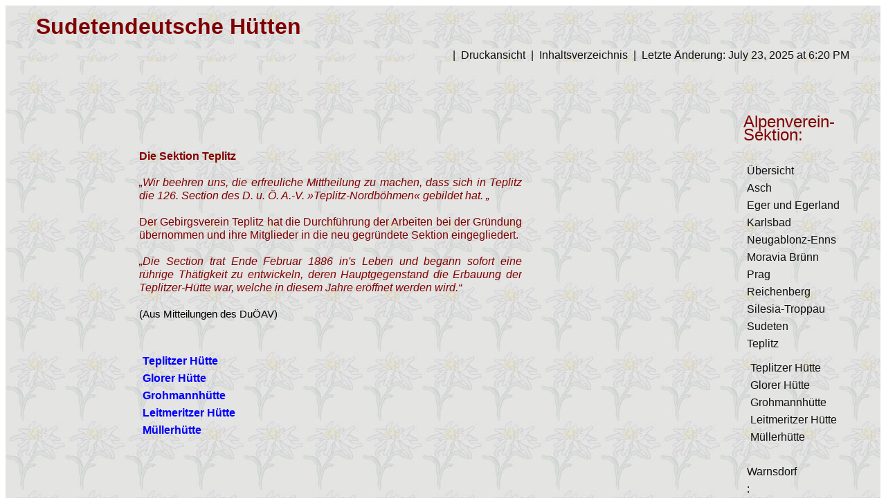

--- FILE ---
content_type: text/html; charset=UTF-8
request_url: https://sudeten-huetten.de/?Teplitz
body_size: 6453
content:
<!DOCTYPE HTML >
<html lang="de">
<head>  <link rel="shortcut icon" href="https://www.sudeten-huetten.de/userfiles/images/!grafik/favicon.ico" >
<meta http-equiv="content-type" content="text/html;charset=UTF-8">
<title>Sudetendeutsche Hütten – Teplitz</title>
<meta name="robots" content="index, follow">
<meta name="keywords" content="Schlagworte durch Kommata getrennt hier eingeben">
<meta name="description" content="Kurzbeschreibung der Website für Suchmaschinenergebnisse">
<link rel="prev" href="/?Sudeten/Sudetendeutsche-Huette"><link rel="next" href="/?Teplitz/Teplitzer-Huette"><link rel="stylesheet" href="./assets/css/xhstyles.css" type="text/css">
<link rel="stylesheet" href="./templates/gonzo-h/stylesheet.css" type="text/css">
</head>
<body  onload="">

<div style="background-image: url('userfiles/images/!grafik/hintergr.jpg');">
<!-- Header: Name der Seite -->
<div class="row">
    <div class="column grid_12">
       	<h1><strong> <span style="color: #800000;">Sudetendeutsche Hütten</span></strong></h1>
    </div>
</div>
<div style="background-image: url('userfiles/images/!grafik/hintergr.jpg');">    <!-- Edelweiß im Hintergrund  -->

<!-- *********************   Header abgeschaltet:

Header: Bild über 3/4 Breite; das Headerfoto wird in der CSS-Datei festgelegt;
                       Text im Bild in der Template-Datei
<div class="row">
    <div class="column grid_9">
   <div id=banner>Brünner Hütte am Stoderzinken<br><small>Foto: Th. Most 2015</small>
</div>

************************  -->
<!--  Zusatzfunktionen in einer Zeile  -->

<div class="row">
    <div class="column grid_12 right_aligned">
         &nbsp;|&nbsp;
        <a href="/?Teplitz&amp;print" rel="nofollow">Druckansicht</a>    &nbsp;|&nbsp;
        <a href="/?&amp;sitemap">Inhaltsverzeichnis</a>  &nbsp;|&nbsp;
   <!-- <form id="searchbox" action="/" method="get">
<input type="search" class="text" name="search" title="Suchbegriffe" placeholder="Suchbegriffe" size="12">
<input type="hidden" name="function" value="search">
 <input type="submit" class="submit" value="Suchen">
</form>
 -->
        Letzte Änderung: <time datetime="2025-07-23T18:20:43+00:00">July 23, 2025 at 6:20 PM</time>   <!-- "true" verhindert, dass das Datum in die nächste Zeile fällt  -->
    </div>
</div>   

<!-- Content/Editbereich und sidebar  -->

    <div class="column grid_10">
                

<p><br><br><br><br><br></p>
<div class="row">
<div class="column grid_2"> </div>
<div class="row" style="text-align: justify;">
<div class="column grid_8"><span style="color: #800000;"><strong>Die Sektion Teplitz</strong></span><br><br><span style="color: #800000;"><em>„Wir beehren uns, die erfreuliche Mittheilung zu machen, dass sich in Teplitz die 126. Section des D. u. Ö. A.-V. »Teplitz-Nordböhmen« gebildet hat. „</em></span><br><br><span style="color: #800000;"> Der Gebirgsverein Teplitz hat die Durchführung der Arbeiten bei der Gründung übernommen und ihre Mitglieder in die neu gegründete Sektion eingegliedert.</span><br><br><span style="color: #800000;"> <em>„Die Section trat Ende Februar 1886 in's Leben und begann sofort eine rührige Thätigkeit zu entwickeln, deren Hauptgegenstand die Erbauung der Teplitzer-Hütte war, welche in diesem Jahre eröffnet werden wird.“</em> <span style="color: #800000;"><br><br><span style="font-size: 11pt; color: #000000;">(Aus Mitteilungen des DuÖAV)</span><br><br></span></span>
<ul>
<li class="doc"><a href="./?Teplitz/Teplitzer-Huette"><span style="color: #0000ff;"><strong>Teplitzer Hütte</strong></span></a></li>
<li class="doc"><strong><span style="color: #0000ff;"><span style="color: #0000ff;"></span></span><span style="color: #0000ff;"><a href="./?Teplitz/Glorer-Huette"><span style="color: #0000ff;">Glorer Hütte</span></a></span></strong></li>
<li class="doc"><strong><span style="color: #0000ff;"><a href="./?Teplitz/Grohmannhuette"><span style="color: #0000ff;">Grohmannhütte</span></a></span></strong></li>
<li class="doc"><strong><span style="color: #0000ff;"><span style="color: #0000ff;"></span></span><span style="color: #0000ff;"><a href="./?Teplitz/Leitmeritzer-Huette"><span style="color: #0000ff;">Leitmeritzer Hütte</span></a></span></strong></li>
<li class="doc"><strong><span style="color: #0000ff;"><a href="./?Teplitz/Muellerhuette"><span style="color: #0000ff;">Müllerhütte</span></a></span></strong></li>
<li class="doc"> </li>
</ul>
</div>
</div>
</div>
    </div>
    <div class="column grid_2"><br><br><br>

      <h2><span style="color: #800000;"> Alpenverein-Sektion: </span></h2>

<ul class="menulevel1">
<li class="doc"><a href="/">Übersicht</a></li>
<li class="docs"><a href="/?Asch">Asch</a></li>
<li class="docs"><a href="/?Eger-und-Egerland">Eger und Egerland</a></li>
<li class="docs"><a href="/?Karlsbad">Karlsbad</a></li>
<li class="docs"><a href="/?Neugablonz-Enns">Neugablonz-Enns</a></li>
<li class="docs"><a href="/?Moravia-Bruenn">Moravia Brünn</a></li>
<li class="docs"><a href="/?Prag">Prag</a></li>
<li class="docs"><a href="/?Reichenberg">Reichenberg</a></li>
<li class="docs"><a href="/?Silesia-Troppau">Silesia-Troppau</a></li>
<li class="docs"><a href="/?Sudeten">Sudeten</a></li>
<li class="sdocs"><span>Teplitz</span>
<ul class="menulevel2">
<li class="doc"><a href="/?Teplitz/Teplitzer-Huette">Teplitzer Hütte</a></li>
<li class="doc"><a href="/?Teplitz/Glorer-Huette">Glorer Hütte</a></li>
<li class="doc"><a href="/?Teplitz/Grohmannhuette">Grohmannhütte</a></li>
<li class="doc"><a href="/?Teplitz/Leitmeritzer-Huette">Leitmeritzer Hütte</a></li>
<li class="doc"><a href="/?Teplitz/Muellerhuette">Müllerhütte</a></li>
</ul>
</li>
<li class="docs"><a href="/?Warnsdorf">Warnsdorf</a></li>
<li class="doc"><a href="/?">:</a></li>
<li class="docs"><a href="/?Bewahrte-Bergheimat">Bewahrte Bergheimat</a></li>
<li class="doc"><a href="/?Impress.-Datenschutz">Impress.+Datenschutz</a></li>
</ul>


     
   </div>
</div>
                         
<!-- Footer -->
<div class="row">
    <div class="column grid_12">
        <p><small><a href="#TOP">Seitenanfang</a>  | Powered by <a href="http://www.cmsimple-xh.org/de">CMSimple_XH</a> | Template by <a href="http://www.web57.ws/cms/?Mein_CMSimple:Template_fuer_CMSimple_erstellen">w. scharff</a> - modified by  <a href="mailto:Thomas@Familie-Most.de">Thomas Most</a> | <a href="/?Teplitz&amp;login" rel="nofollow">Login</a></small></p>
    </div>
</div>
</body>
</html>

--- FILE ---
content_type: text/css
request_url: https://sudeten-huetten.de/assets/css/xhstyles.css
body_size: 56995
content:
/*
 * Automatically created by CMSimple_XH. DO NOT MODIFY!
 * fa,filebrowser,flexslider,hi_updatecheck,jquery,meta_tags,pagemanager,page_params,tinymce4
 */


/****************************************************** ./assets/css/core.css */

/*** core.css for CMSimple_XH ***/
/*** classic part ***/

/* system-font.css v2.0.2 | CC0-1.0 License | github.com/jonathantneal/system-font-css */
@font-face {
	font-family: system-ui;
	font-style: normal;
	font-weight: 300;
	src: local(".SFNSText-Light"), local(".HelveticaNeueDeskInterface-Light"), local(".LucidaGrandeUI"), local("Segoe UI Light"), local("Ubuntu Light"), local("Roboto-Light"), local("DroidSans"), local("Tahoma");
}
@font-face {
	font-family: system-ui;
	font-style: italic;
	font-weight: 300;
	src: local(".SFNSText-LightItalic"), local(".HelveticaNeueDeskInterface-Italic"), local(".LucidaGrandeUI"), local("Segoe UI Light Italic"), local("Ubuntu Light Italic"), local("Roboto-LightItalic"), local("DroidSans"), local("Tahoma");
}
@font-face {
	font-family: system-ui;
	font-style: normal;
	font-weight: 400;
	src: local(".SFNSText-Regular"), local(".HelveticaNeueDeskInterface-Regular"), local(".LucidaGrandeUI"), local("Segoe UI"), local("Ubuntu"), local("Roboto-Regular"), local("DroidSans"), local("Tahoma");
}
@font-face {
	font-family: system-ui;
	font-style: italic;
	font-weight: 400;
	src: local(".SFNSText-Italic"), local(".HelveticaNeueDeskInterface-Italic"), local(".LucidaGrandeUI"), local("Segoe UI Italic"), local("Ubuntu Italic"), local("Roboto-Italic"), local("DroidSans"), local("Tahoma");
}
@font-face {
	font-family: system-ui;
	font-style: normal;
	font-weight: 500;
	src: local(".SFNSText-Medium"), local(".HelveticaNeueDeskInterface-MediumP4"), local(".LucidaGrandeUI"), local("Segoe UI Semibold"), local("Ubuntu Medium"), local("Roboto-Medium"), local("DroidSans-Bold"), local("Tahoma Bold");
}
@font-face {
	font-family: system-ui;
	font-style: italic;
	font-weight: 500;
	src: local(".SFNSText-MediumItalic"), local(".HelveticaNeueDeskInterface-MediumItalicP4"), local(".LucidaGrandeUI"), local("Segoe UI Semibold Italic"), local("Ubuntu Medium Italic"), local("Roboto-MediumItalic"), local("DroidSans-Bold"), local("Tahoma Bold");
}
@font-face {
	font-family: system-ui;
	font-style: normal;
	font-weight: 700;
	src: local(".SFNSText-Bold"), local(".HelveticaNeueDeskInterface-Bold"), local(".LucidaGrandeUI"), local("Segoe UI Bold"), local("Ubuntu Bold"), local("Roboto-Bold"), local("DroidSans-Bold"), local("Tahoma Bold");
}
@font-face {
	font-family: system-ui;
	font-style: italic;
	font-weight: 700;
	src: local(".SFNSText-BoldItalic"), local(".HelveticaNeueDeskInterface-BoldItalic"), local(".LucidaGrandeUI"), local("Segoe UI Bold Italic"), local("Ubuntu Bold Italic"), local("Roboto-BoldItalic"), local("DroidSans-Bold"), local("Tahoma Bold");
}
/* adminmenu */
#xh_adminmenu_scrolling {
	z-index: 999;
}
#xh_adminmenu_fixed {
	position: fixed;
	top: 0;
	left: 0;
	width: 100%;
	z-index: 999;
	box-sizing: border-box;
}
#xh_adminmenu {
	width: 100%;
	background-color: #2e3436;
	padding: 0;
	margin: 0;
	overflow: visible;
	border-bottom: 1px solid #ccc;
	color: #d3d7cf;
	font: normal 15px/1.25em system-ui, sans-serif !important;
	box-sizing: border-box;
}
#xh_adminmenu ul {
	list-style-type: none !important;
	margin: 0;
	padding: 0;
	background-color: #2e3436;
	box-sizing: border-box;
}
#xh_adminmenu li {
	list-style-type: none !important;
	float: left;
	position: relative;
	width: 150px;
	background-color: #2e3436;
	text-align: center;
	color: #d3d7cf;
	padding: 0;
	margin: 0;
	box-sizing: border-box;
}
#xh_adminmenu a,
#xh_adminmenu a:visited,
#xh_adminmenu span {
	display: block;
	color: #d3d7cf;
	padding: .5em;
	text-decoration: none;
	font-style: normal;
	box-sizing: border-box;
}
#xh_adminmenu_update {
	padding: 0 !important;
}
#xh_adminmenu_update img {
	width: 1em !important;
	height: 1em !important;
}
#xh_adminmenu li a:hover {
	background-color: #3f4446;
}
#xh_adminmenu ul ul {
	list-style-type: none !important;
	height: 0;
	left: 0;
	position: absolute;
	margin: 0;
	visibility: hidden;
	z-index: 9999;
}
#xh_adminmenu ul ul li {
	background: #4f5456;
}
#xh_adminmenu ul ul li:hover,
#xh_adminmenu ul ul a:hover {
	background: #c50;
}
#xh_adminmenu ul ul li a:hover {
	background: #c50;
}
#xh_adminmenu ul ul ul {
	left: 100%;
	top: 0;
	width: 100%;
	visibility: hidden;
	padding: 0;
	margin: 0;
}
#xh_adminmenu ul ul ul li {
	background: #c50;
}
#xh_adminmenu ul ul ul a:hover {
	background: #e70;
}
#xh_adminmenu ul ul ul li a:hover,
#xh_adminmenu ul ul ul li span:hover {
	background: #e70;
}
#xh_adminmenu li:hover > ul {
	visibility: visible;
}
#xh_adminmenu span {
	cursor: default;
}
#xh_adminmenu span:empty:before {
	content: "\00a0";
}
/* plugin menu */
table.edit {
	font: 500 normal 15px/normal system-ui, sans-serif !important;
	background: transparent !important;
	margin: 0 !important;
	padding: 0 !important;
	border: 0 !important;
	border-collapse: collapse !important;
	width: 100%;
}
table.edit:first-of-type {
	margin-top: .5em !important;
}
table.edit:last-of-type {
	margin-bottom: .5em !important;
}
table.edit td {
	font: 500 normal 15px/normal system-ui, sans-serif !important;
	text-align: center !important;
	line-height: normal !important;
	padding: 0 !important;
	float: left !important;
	border-bottom: .25em solid transparent !important;
}
table.edit td:not(:last-child) {
	border-right: .25em solid transparent !important;
}
table.edit td a,
table.edit a:link {
	background: #eee !important;
	padding: .25em .5em !important;
	color: #000 !important;
	display: block !important;
	border: 1px solid #ccc !important;
	text-decoration: none !important;
	transition: none;
}
table.edit td a:hover {
	background: #999 !important;
	border: 1px solid #999 !important;
	color: #fff !important;
	text-decoration: none !important;
}
/* debug mode */
.xh_debug {
	background: #900;
	font: normal 15px/1.25em system-ui, sans-serif !important;
	color: #fff;
	text-align: center;
	padding: .5em;
}
.xh_debug_warnings b,
.xh_debug_warnings strong {
	font: 500 normal 15px/1.25em system-ui, sans-serif !important;
	color: #000 !important;
}
.xh_debug_warnings {
	background: #fc0;
	font: normal 15px/1.25em system-ui, sans-serif !important;
	color: #000;
	padding: .5em 2em;
	position: relative;
}
.xh_debug_warnings ul {
	margin: 0;
	padding:0;
}
/* configuration */
#xh_config_form {
	font: normal 15px/1.25em system-ui, sans-serif !important;
	color: #000 !important;
	margin: .5em 0;
}
#xh_config_form fieldset {
	padding: .5em !important;
	margin: 1em 0 !important;
	background: #f5f5f5 !important;
	border: 1px solid #ccc !important;
}
#xh_config_form fieldset legend {
	font: 500 13px/normal system-ui, sans-serif !important;
	color: #000 !important;
	padding: .1em .5em 0 .5em !important;
	margin: 0 0 1.5em 0 !important;
	background: #eee;
	width: auto !important;
	text-transform: uppercase;
	border: 1px solid #ccc !important;
	border-bottom-color: #eee !important;
	border-radius: .25em .25em 0 0;
}
#xh_config_form div.xh_label,
#xh_config_form div.xh_field {
	font: normal 15px/1.25em system-ui, sans-serif !important;
	padding: 0 !important;
	margin: 0 0 .25em 0 !important;
	border: 0 !important;
	float: left !important;
}
#xh_config_form div.xh_label {
	font: normal 15px/1.25em system-ui, sans-serif !important;
	width: 37% !important;
	padding: .25em !important;
	background: #f9f9f9 !important;
	border: 1px solid #ddd !important;
	text-align: right !important;
	color: #666 !important;
	margin: 0 .25em .25em 0 !important;
	box-sizing: border-box;
}
#xh_config_form div.xh_field {
	width: calc(63% - .35em) !important;
	box-sizing: border-box;
}
#xh_config_form .xh_field button {
	margin: 0 !important;
}
#xh_config_form .xh_field select,
#xh_config_form div.xh_field {
	font: normal 15px/1.25em system-ui, sans-serif !important;
}
#xh_config_form .xh_field select {
	border: 1px solid #ccc !important;
	padding: .125em !important;
}
#xh_config_form div.xh_label span.xh_label {
	font: normal 15px/1.25em system-ui, sans-serif !important;
	margin: 0 !important;
}
#xh_config_form img {
	margin: 0;
}
#xh_config_form input[type="checkbox"] {
	margin: .25em 0 !important;
	padding: 0 !important;
	vertical-align: text-bottom;
	box-sizing: border-box;
}
#xh_config_form br {
	clear: both;
}
#xh_config_form input.xh_setting,
#xh_config_form input.cmsimplecore_settings,
#xh_config_form textarea.xh_setting,
#xh_config_form textarea.cmsimplecore_settings {
	width: 100% !important;
	font: normal 15px/1.25em system-ui, sans-serif !important;
	color: #000 !important;
	padding: .25em !important;
	margin-bottom: 0.25em !important;
	border: 1px solid #ccc !important;
	border-radius: 0 !important;
	background: #fff !important;
	box-sizing: border-box !important;
}
#xh_config_form textarea.xh_setting,
#xh_config_form textarea.cmsimplecore_settings {
	font: normal 15px/1.25em system-ui, sans-serif !important;
	overflow: hidden !important;
	background: #fff !important;
	box-sizing: border-box !important;
}
#xh_config_form textarea.xh_setting_short,
#xh_config_form textarea.cmsimplecore_settings_short {
	font: normal 15px/1.25em system-ui, sans-serif !important;
	background: #fff !important;
	box-sizing: border-box !important;
}
#xh_config_form input[type="submit"],
.xh_file_edit~input[type="submit"],
.xh_config_form_advanced_button,
#xh_change_password button {
	font: 500 normal 15px/normal system-ui, sans-serif !important;
	margin: .5em 0 !important;
	padding: .25em .5em !important;
	box-sizing: border-box !important;
	background: #eee !important;
	color: #000 !important;
	border: 1px solid #ccc !important;
	border-radius: 0 !important;
	cursor: pointer !important;
	height: auto !important;
	text-transform: none !important;
}
#xh_config_form input[type="submit"]:hover,
.xh_file_edit~input[type="submit"].submit:hover,
.xh_config_form_advanced_button:hover,
#xh_change_password button:hover {
	background: #999 !important;
	color: #fff !important;
	border: 1px solid #999 !important;
}
.xh_config_form_advanced_button {
	display: block !important;
	margin: 1em 0 !important;
}
/* password change */
#xh_change_password input {
	font: normal 15px/1.25em system-ui, sans-serif !important;
	color: #000;
	padding: .25em !important;
	margin-bottom: 0.25em;
	border: 1px solid #ccc;
	border-radius: 0;
	background: #fff !important;
	box-sizing: border-box;
}
#xh_change_password button {
	background: #fff !important;
}
#xh_change_password label {
	font: 500 15px/1.25em system-ui, sans-serif !important;
	display: inline-block !important;
	min-width: 10em;
	max-width: calc(37% - 1em - 2px) !important;
	color: #000 !important;
	padding: 0 .5em 0 0 !important;
	text-align: right !important;
	font-weight: 500;
}
#xh_change_password p {
	padding: 0 !important;
	margin: 0 !important;
}
form#xh_change_password {
	font: normal 15px/1.25em system-ui, sans-serif !important;
	background: #eee;
	border: 1px solid #ccc;
	padding: 1em 1em .5em 1em;
}
/* tooltips */
div.pl_tooltip {
	font: normal 15px/1.25em system-ui, sans-serif !important;
	text-decoration: none;
	position: relative;
	border: 0;
	float: left;
	margin-right: .25em;
	clear: both;
}
div.pl_tooltip:hover {
	background-color: transparent;
}
div.pl_tooltip > div {
	display: none;
	text-align: left !important;
}
div.pl_tooltip > div a,
div.pl_tooltip a {
	font: normal 15px/1.25em system-ui, sans-serif !important;
	color: #666 !important;
	text-decoration: underline !important;
}
div.pl_tooltip > div p {
	text-align: left !important;
	width: auto !important;
	margin: 0 0 .25em 0 !important;
}
div.pl_tooltip:hover > div,
div.xh_label:hover > div > div,
a.pl_tooltip:hover span {
	display: block;
	position: absolute;
	top: 1.5em;
	left: 1.5em;
	width: 360px;
	z-index: 10;
	border: 1px dotted #666;
	padding: .25em .5em;
	background: #ffffa5;
	color: #000;
	text-align: left;
}
div.xh_label:hover {
	cursor: help;
}
div.pl_tooltip img,
a.pl_tooltip img {
	border: 0;
	vertical-align: baseline;
	padding: 0 .25em 0 0;
	box-shadow: none !important;
}
a.pl_tooltip {
	position: relative;
}
a.pl_tooltip span {
	display: none;
}
/* pagedata tabs and views */
#xh_pdtabs,
#xh_pdviews {
	font: normal 15px/1.25em system-ui, sans-serif !important;
	color: #000 !important;
	text-align: left !important;
}
#xh_pdtabs {
	margin: 1em 0 0 0 !important;
}
#xh_pdtabs a {
	border: 1px solid #ccc !important;
	border-radius: .25em .25em 0 0 !important;
	padding: .25em .5em !important;
	background-color: #ddd !important;
	color: #000 !important;
	font-style: normal !important;
	font-weight: normal !important;
	text-decoration: none !important;
	display: inline-block !important;
	margin: .25em 0 -1px 0 !important;
}
#xh_pdtabs a:hover {
	color: #000 !important;
	cursor: pointer !important;
	background-color: #f5f5f5 !important;
}
#xh_pdtabs .xh_active_tab,
#pdtabs .xh_active_tab:hover {
	color: #000 !important;
	background-color: #f5f5f5 !important;
	border-bottom-color: #f5f5f5 !important;
}
#xh_pdviews input,
#xh_pdviews textarea,
#xh_pdviews select,
#xh_pdviews button {
	font: normal 15px/1.25em system-ui, sans-serif !important;
	color: #000 !important;
}
#xh_pdviews input[type="submit"],
#xh_pdviews button {
	padding: .25em .5em !important;
	border: 1px solid #ccc !important;
	background: #fff !important;
	height: auto !important;
	border-radius: 0 !important;
	cursor: pointer !important;
	height: auto !important;
	box-sizing: border-box !important;
	margin: .25em !important;
	text-transform: none !important;
}
#xh_pdviews input[type="submit"]:last-of-type,
#xh_pdviews button:last-of-type {
	margin: .25em 0 !important;
	font-weight: 500 !important;
}
#xh_pdviews input[type="submit"]:hover,
#xh_pdviews button:hover {
	color: #fff !important;
	border: 1px solid #999 !important;
	background: #999 !important;
}
#xh_pdviews input[type="text"],
#xh_pdviews textarea,
#xh_pdviews select {
	background: #fff !important;
	border: 1px solid #ccc !important;
	border-radius: 0 !important;
	padding: .25em .5em !important;
	margin: .125em 0 !important;
	box-sizing: border-box !important;
	width: 100% !important;
}
#xh_pdviews input[type*="dat"] {
	width: 25% !important;
	padding: .25em .5em !important;
	border: 1px solid #ccc !important;
}
#xh_pdviews input:disabled,
#xh_pdviews select:disabled {
	background: #f5f5f5 !important;
	cursor: not-allowed !important;
}
#xh_pdviews select {
	width: auto !important;
	padding: .125em !important;
}
#xh_pdviews label {
	color: #000 !important;
	font: normal 15px/1.25em system-ui, sans-serif !important;
	margin: 0 !important;
	display: block;
	max-width: 100%;
}
#xh_pdviews a {
	border: 0 !important;
}
#xh_pdviews .pl_tooltip ~ span ~ label,
#xh_pdviews a.pl_tooltip ~ label {
 display: inline-block !important;
}
#xh_pdviews p {
	margin: .5em 0 !important;
	padding: 0 !important;
}
#xh_pdviews div > p {
	color: #000 !important;
	font: normal 15px/1.25em system-ui, sans-serif !important;
	margin: 0 !important;
	padding: 0 !important;
}
#xh_pdviews ul,
#xh_pdviews ul li:before {
	color: #000 !important;
	list-style-image: none !important;
	content: '' !important;
}
#xh_pdviews input[type="checkbox"],
#xh_pdviews input[type="radio"] {
	margin: 0 .5em 0 0 !important;
}
#xh_pdviews .xh_view_toggle {
	width: 20px;
	height: 20px;
	float: right;
	background: url(cross.svg) no-repeat top right;
	cursor: pointer;
}
a.xh_view_toggle {
	text-decoration: none !important;
	border: 0 !important;
}
#xh_pdviews .xh_active_view {
	display: block;
	padding: .5em;
	border: 1px solid #ccc;
	background: #f5f5f5;
	margin: 0 0 1em 0;
}
#xh_pdviews .xh_inactive_view {
	display: none;
}
#xh_pdviews form {
	font: normal 15px/1.25em system-ui, sans-serif !important;
}
#xh_pdviews b,
#xh_pdviews strong,
#xh_pdviews b,
#xh_pdviews strong,
.pl_tooltip b,
.pl_tooltip strong {
	font: 500 normal 15px/1.25em system-ui, sans-serif !important;
	color: #000 !important;
}
#xh_pdviews hr {
	margin: .25em 0 !important;
	border: 0 !important;
	border-top: 1px solid #ccc !important;
	clear: both !important;
	box-shadow: none !important;
}
#xh_pdviews p.xh_success,
#xh_pdviews p.xh_info,
#xh_pdviews p.xh_warning,
#xh_pdviews p.xh_fail,
#xh_pdviews p.cmsimplecore_warning,
#xh_pdviews li.xh_success,
#xh_pdviews li.xh_info,
#xh_pdviews li.xh_warning,
#xh_pdviews li.xh_fail,
#xh_pdviews li.cmsimplecore_warning {
	margin: .5em 0 !important;
	padding: .5em .5em .5em 2em !important;
}
/* mailform */
#xh_mailform div {
}
#xh_mailform .text,
.xh_mailform textarea {
	width: 100%;
}
/* modal dialogs */
div.xh_modal_dialog_overlay {
	position: fixed;
	display: table;
	left: 0;
	top: 0;
	width: 100%;
	height: 100%;
	background-color: #222;
	background-color: rgba(0, 0, 0, 0.7);
	z-index: 9999;
}
div.xh_modal_dialog_center {
	display: table-cell;
	vertical-align: middle;
}
div.xh_modal_dialog {
	font: normal 15px/1.25em system-ui, sans-serif !important;
	overflow: auto;
	color: black;
	background: white;
	margin: auto;
	border: 1px solid #ccc;
	border-radius: 10px;
	padding: 1em;
}
div.xh_modal_dialog_error {
	padding-top: 1em;
	color: red;
	font-weight: bold;
}
div.xh_modal_dialog_buttons {
	text-align: right;
	padding-top: 0.5em;
}
div.xh_modal_dialog_buttons button {
	width: 5em;
}
form.xh_inline_form {
	display: inline;
}
/* login form */
body.xh_login {
	font: normal 15px/1.25em system-ui, sans-serif !important;
	position: relative;
	text-align: center;
	height: 100vh;
	width: 100%;
	padding: 0;
	margin: auto;
}
body.xh_login div.xh_login {
	border: 1px solid rgba(0,0,0,.1);
	box-shadow: inset 2px 2px 1px rgba(255, 255, 255, .75),inset -2px -2px 1px rgba(0,0,0,.1);
	background: rgba(255,255,255,.25);
	border-radius: 0;
	margin: 0;
	padding: .99em;
	position: absolute;
	left: 50%;
	top: 50%;
	text-align: center;
	-webkit-transform: translate(-50%, -50%);
	transform: translate(-50%, -50%);
	width: auto;
}
div.xh_login {
	height: auto !important;
}
body.xh_login strong,
body.xh_login b {
	font: 400 normal 15px/1.25em system-ui, sans-serif !important;
}
body.xh_login h1 {
	font: 500 normal 2em/1.25 system-ui, sans-serif !important;
	margin: 0 0 .25em 0 !important;
	text-align: center !important;
	text-transform: none;
	color: #000;
}
body.xh_login a {
}
body.xh_login input {
	font: normal 15px/1.25em system-ui, sans-serif !important;
	padding: .25em .5em !important;
	background: #fff !important;
	border: 1px solid #ccc !important;
	color: #000 !important;
	height: auto !important;
	box-sizing: border-box !important;
	margin: 0 0 .5em 0 !important;
}
body.xh_login input[type="submit"] {
	font: normal 15px/1.25em system-ui, sans-serif !important;
	color: #000 !important;
	padding: .25em .5em !important;
	border: 1px solid #ccc !important;
	background: #eee !important;
	height: auto !important;
	border-radius: 0;
	cursor: pointer;
	height: auto !important;
	box-sizing: border-box !important;
	margin: 0 0 .5em 0 !important;
}
body.xh_login input[type="submit"]:hover {
	color: #fff !important;
	border: 1px solid #999 !important;
	background: #999 !important;
}
div.xh_login p {
	text-align: center !important;
	margin: 1em 0 !important;
	color: #000;
}
/* miscellaneous */
div.xh_break {
	float: none;
	clear: both;
	padding: 0;
	border: 0;
	margin: 0;
	width: 100%;
}
#xh_logfile {
	height: 40em;
	width: 100%;
	font: normal 14px/1.25em monospace !important;
	color: #000;
	background: #f3f3f3;
	padding: 0.5em !important;
	border: 1px solid #ccc;
	overflow: auto;
	box-sizing: border-box;
}
textarea.xh_file_edit {
	width: 100%;
	font: normal 14px/1.25em monospace !important;
	color: #000;
	background: #f3f3f3;
	padding: 0.5em !important;
	border: 1px solid #ccc;
	overflow: auto;
	box-sizing: border-box;
}
.flag {
	border: 0;
}
.xh_find {
	background: #fd0;
	color: #000;
}
img.helpicon {
	background: transparent;
}
#xh_linkchecker ul {
	padding: initial !important;
	margin: initial !important;
	list-style: initial !important;
}
#xh_linkchecker ul li {
	padding: initial !important;
	margin: initial !important;
	list-style: circle inside !important;
	margin: 0 0 .5em 0 !important;
}
#xh_linkchecker ul li:before {
	content: '' !important;
	padding: initial !important;
	margin: initial !important;
}
form.xh_inline_form input[type="submit"] {
	font: 500 normal 15px/1.25em system-ui, sans-serif !important;
	color: #000 !important;
	padding: .25em .5em !important;
	border: 1px solid #ccc !important;
	background: #eee !important;
	border-radius: 0;
	cursor: pointer;
	height: auto !important;
	box-sizing: border-box !important;
	margin: .25em !important;
	text-transform: none !important;
}
form.xh_inline_form input[type="submit"]:hover {
	color: #fff !important;
	border: 1px solid #999 !important;
	background: #999 !important;
}
#xh_config_form input.xh_setting:focus,
#xh_config_form input.cmsimplecore_settings:focus,
#xh_config_form textarea.xh_setting:focus,
#xh_config_form textarea.cmsimplecore_settings:focus,
#xh_pdviews input:focus,
#xh_pdviews textarea:focus,
#xh_change_password input:focus,
textarea.xh_file_edit:focus {
	background: #fffff3 !important;
}
#xh_pdviews input[type="text"].color {
	width: auto !important;
}

/*** core.css for CMSimple_XH ***/
/*** extended part ***/

/* the XH-styles */
div.xhContainer {
	font: normal 15px/1.25em system-ui, sans-serif !important;
	background: #fff;
	color: #000;
	padding: 1.5em .5em .25em .5em;
	/*padding: .5em .5em .25em .5em;*/ /*** ohne XH Version ***/
	margin: .5em 0;
	max-width: 100%;
	border: 1px solid #ccc;
	overflow-x: auto;
	-webkit-box-sizing: border-box;
	box-sizing: border-box;
	position: relative;
}
.xhContainer *::after,
.xhContainer *::before {
	-webkit-box-sizing: border-box;
	box-sizing: border-box;
}
div.xhContainer b,
div.xhContainer strong,
div.xhContainer b i,
div.xhContainer strong em,
div.xhContainer i b,
div.xhContainer em strong {
	font-weight: 600 !important;
	color: #000 !important;
}
div.xhContainer p {
	margin: 0 0 .5em 0 !important;
}
div.xhContainer img {
	box-shadow: none !important;
}
div.xhContainer p:last-of-type {
}
div.xhContainer a {
	color: #337ab7 !important;
	text-decoration: none !important;
	border: 0 !important;
}
div.xhContainer a:focus,
div.xhContainer a:hover {
	color: #23527c !important;
	text-decoration: underline !important;
}
div.xhContainer h1,
div.xhContainer h2,
div.xhContainer h3,
div.xhContainer h4,
div.xhContainer h5,
div.xhContainer h6,
p.xh1,
p.xh2,
p.xh3,
p.xh4,
p.xh5,
p.xh6 {
	text-transform: none !important;
	color: #000 !important;
	margin-top: 1em !important;
	margin-bottom: .25em !important;
	font: 500 normal 15px/normal system-ui, sans-serif !important;
	text-align: left !important;
	text-shadow: none !important;
}
div.xhContainer h1,
p.xh1 {
	font-size: 34px !important;
}
div.xhContainer h1:first-of-type,
div.xhContainer p.xh1:first-of-type {
	margin-top: .25em !important;
}
div.xhContainer h2,
p.xh2 {
	font-size: 28px !important;
}
div.xhContainer h3,
p.xh3 {
	font-size: 22px !important;
}
div.xhContainer h4,
p.xh4 {
	font-size: 18px !important;
}
div.xhContainer h5,
p.xh5 {
	font-size: 17px !important;
}
div.xhContainer h6,
p.xh6 {
	font-size: 15px !important;
}
.xhMark {
	font-size: .9em;
	padding: 2px 4px;
	background: #ffffa5;
}
.xhSmall {
	font-size: .85em;
}
.xhTextLeft {
	text-align: left !important;
}
.xhTextCenter {
	text-align: center !important;
}
.xhTextRight {
	text-align: right !important;
}
.xhTextJustify {
	text-align: justify !important;
}
.xhTextNoWrap {
	white-space: nowrap !important;
}
/* html tags */
.xhContainer hr,
hr.xhHr {
	margin: .25em 0;
	border: 0;
	border-top: 1px solid #ccc;
	box-shadow: none !important;
}
hr.xhHrFull {
	margin: .25em -.5em;
}
.xhContainer code,
code.xhCode,
.xhContainer pre,
pre.xhPre,
.xhContainer kbd,
kbd.xhKbd {
	font: normal 14px/normal monospace;
	color: #333;
}
.xhContainer pre,
pre.xhPre {
	display: block;
	padding: 0.5em;
	margin: .5em 0;
	word-break: break-all;
	word-wrap: break-word;
	background-color: #f5f5f5;
	border: 1px solid #ccc;
	border-radius: 0;
	overflow: auto;
}
.xhContainer code,
code.xhCode {
	padding: 1px 3px;
	background-color: #f5f5f5;
	border-radius: 4px;
}
/* lists */
.xhContainer ul,
ul.xhListUnordered {
	font: normal 15px/1.25em system-ui, sans-serif !important;
	margin: .5em 0 !important;
	padding: 0 0 0 2em !important;
	list-style: disc !important;
}
.xhContainer ul li,
ul.xhListUnordered li {
	list-style: disc !important;
}
.xhContainer ul ul,
ul.xhListUnordered ul {
	margin: 0 !important;
	padding: 0 0 0 1em !important;
	list-style: circle !important;
}
.xhContainer ul ul li,
ul.xhListUnordered ul li {
	list-style: circle !important;
}
.xhContainer ul ul ul,
ul.xhListUnordered ul ul {
	margin: 0;
	padding: 0 0 0 1em !important;
	list-style: square !important;
}
.xhContainer ul ul ul li,
ul.xhListUnordered ul ul li {
	list-style: square !important;
}
.xhContainer ul li,
ul.xhListUnordered li,
.xhContainer ul ul li,
ul.xhListUnordered ul li,
.xhContainer ul ul ul li,
ul.xhListUnordered ul ul li {
	margin: 0 !important;
	padding: 0 !important;
}
.xhContainer ul li:before,
ul.xhListUnordered li:before,
.xhContainer ul ul li:before,
ul.xhListUnordered ul li:before,
.xhContainer ul ul ul li:before,
ul.xhListUnordered ul ul li:before,
ul.xhListInline li:before,
ul.xhSysCheckList li:before {
	content: '' !important;
	margin: 0 !important;
	padding: 0 !important;
}
.xhContainer ol,
ol.xhListOrdered {
	font: normal 15px/1.25em system-ui, sans-serif !important;
	margin: .5em 0 !important;
	padding: 0 0 0 2em !important;
	list-style: decimal !important;
}
.xhContainer ol ol,
ol.xhListOrdered ol {
	margin: 0 !important;
	padding: 0 0 0 1em !important;
	list-style: upper-alpha !important;
}
.xhContainer ol ol ol,
ol.xhListOrdered ol ol {
	margin: 0 !important;
	padding: 0 0 0 1em !important;
	list-style: lower-alpha !important;
}
.xhContainer ol li,
ol.xhListOrdered li,
.xhContainer ol ol li,
ol.xhListOrdered ol li,
.xhContainer ol ol ol li,
ol.xhListOrdered ol ol li {
	margin: 0 !important;
	padding: 0 !important;
}
.xhContainer ol li:before,
ol.xhListOrdered li:before,
.xhContainer ol ol li:before,
ol.xhListOrdered ol li:before,
.xhContainer ol ol ol li:before,
ol.xhListOrdered ol ol li:before {
	content: '' !important;
	margin: 0 !important;
	padding: 0 !important;
}
ul.xhListInline {
	padding-left: 0 !important;
	margin: .5em -.5em !important;
	list-style: none !important;
}
ul.xhListInline li {
	display: inline-block !important;
	padding: 0 .5em !important;
}
/* system check lists */
ul.xhSysCheckList {
	list-style: none !important;
	padding-left: 0 !important;
	margin: .5em 0 !important;
}
ul.xhSysCheckList li {
	list-style: none !important;
	padding: .5em .5em .5em 2em !important;
	margin: 0 0 .25em 0 !important;
}
ul.xhSysCheckList li.xhListCatStart {
	margin: 1em 0 .25em 0 !important;
}
.xhContainer dl,
dl.xhDefList,
dl.xhDefListHoriz {
	font: normal 15px/1.25em system-ui, sans-serif !important;
	margin: .5em 0;
}
.xhContainer dl dt,
dl.xhDefList dt {
	font-weight: 500;
	margin: 0;
	padding: 0;
}
.xhContainer dl dd,
dl.xhDefList dd {
	margin: 0;
	padding: 0;
}
/* xh messages */
.xhSuccess,
.xhInfo,
.xhNoInfo,
.xhWarning,
.xhFail,
li.xhSuccess,
li.xhInfo,
li.xhNoInfo,
li.xhWarning,
li.xhFail {
	font: normal 15px/1.25em system-ui, sans-serif !important;
	padding: .475em .5em .5em 2em !important;
	margin: .5em 0 !important;
	text-align: left;
}
.xhSuccess p,
.xhInfo p,
.xhNoInfo p,
.xhWarning p,
.xhFail p {
	font: normal 15px/1.25em system-ui, sans-serif !important;
	margin: 0 !important;
	padding: 0 !important;
}
.xhSuccess a,
.xhInfo a,
.xhNoInfo a,
.xhWarning a,
.xhFail a {
	color: #000 !important;
	text-decoration: none !important;
	border: 0 !important;
	border-bottom: 1px dotted #ccc !important;
	background: transparent !important;
}
.xhSuccess {
	background: #e1f8cb url("success.svg") no-repeat .5em .5em;
	color: #37620d;
	border: 1px solid #c6d880;
}
.xhInfo {
	background: #e9f5fb url("info.svg") no-repeat .5em .5em;
	color: #16597a;
	border: 1px solid #84c7e9;
}
.xhNoInfo {
	background: #f5f5f5 url("noinfo.svg") no-repeat .5em .5em;
	color: #444;
	border: 1px solid #ccc;
}
.xhWarning {
	background: #ffffbb url("warning.svg") no-repeat .5em .5em;
	color: #756730;
	border: 1px solid #ffd324;
}
.xhFail {
	background: #ffeae5 url("fail.svg") no-repeat .5em .5em;
	color: #f30;
	border: 1px solid #f2a197;
}
/* xh messages OLD */
.xh_success,
.xh_info,
.xh_warning,
.xh_fail,
.cmsimplecore_warning,
li.xh_success,
li.xh_info,
li.xh_warning,
li.xh_fail,
li.cmsimplecore_warning,
.xhContainer .xh_success,
.xhContainer .xh_info,
.xhContainer .xh_warning,
.xhContainer .xh_fail,
.xhContainer .cmsimplecore_warning {
	font: normal 15px/1.25em system-ui, sans-serif !important;
	padding: .475em .5em .5em 2em !important;
	display: block !important;
	margin: .25em 0 !important;
}
.xh_success ul,
.xh_info ul,
.xh_warning ul,
.xh_fail ul,
.cmsimplecore_warning ul {
	list-style: none;
}
.xh_success a,
.xh_info a,
.xh_warning a,
.xh_fail a,
.cmsimplecore_warning a {
	color: #000 !important;
	text-decoration: none !important;
	border: 0 !important;
	border-bottom: 1px dotted #ccc !important;
	background: transparent !important;
}
.xh_success {
	background: #e1f8cb url("success.svg") no-repeat .5em .5em;
	color: #37620d;
	border: 1px solid #c6d880;
}
.xh_info {
	background: #e9f5fb url("info.svg") no-repeat .5em .5em;
	color: #16597a;
	border: 1px solid #84c7e9;
}
.xh_warning,
.cmsimplecore_warning {
	background: #ffffbb url("warning.svg") no-repeat .5em .5em;
	color: #756730;
	border: 1px solid #ffd324;
}
.xh_fail {
	background: #ffeae5 url("fail.svg") no-repeat .5em .5em;
	color: #f30;
	border: 1px solid #f2a197;
}
/* system check OLD */
#xh_system_check {
	list-style: none !important;
	padding-left: 0 !important;
	margin: .75em 0 !important;
}
#xh_system_check ul,
ul.cryptographp_syscheck,
ul.twocents_syscheck,
ul.upd_list {
	list-style: none !important;
	padding: 0 !important;
	margin: 0 !important;
}
#xh_system_check li,
#xh_system_check ul li {
	padding: .475em .5em .5em 2em !important;
	margin: 0 0 .25em 0 !important;
}
#xh_system_check li:before,
#xh_system_check ul li:before,
li.xh_success:before,
li.xh_warning:before,
li.xh_fail:before {
	content: '' !important;
	margin: 0 !important;
	padding: 0 !important;
	font: inherit !important;
}
#xh_system_check img {
	padding-right: .5em !important;
}
#xh_system_check li.xh_system_check_cat_start {
	margin: 1em 0 .25em 0 !important;
}
/* buttons */
.xhButton,
.xhContainer a.xhButton,
input.xhButton,
input[type="submit"].xhButton {
	font: 500 normal 15px/normal system-ui, sans-serif !important;
	margin: .25em 0 !important;
	box-sizing: border-box;
	padding: .25em .5em !important;
	background: #eee !important;
	color: #000 !important;
	border: 1px solid #ccc !important;
	border-radius: 0 !important;
	cursor: pointer !important;
	text-decoration: none !important;
	vertical-align: middle !important;
	text-transform: none !important;
	height: auto !important;
	display: inline-block;
}
.xhButton:hover,
.xhButton:focus,
.xhContainer a.xhButton:hover,
.xhContainer a.xhButton:focus,
input[type="submit"].xhButton:hover,
input[type="submit"].xhButton:focus {
	background: #999 !important;
	color: #fff !important;
	border: 1px solid #999 !important;
	text-decoration: none !important;
}
.xhButtonLight,
.xhContainer a.xhButtonLight,
input.xhButtonLight,
input[type="submit"].xhButtonLight {
	font: 500 normal 15px/normal system-ui, sans-serif !important;
	margin: .25em 0 !important;
	padding: .25em .5em !important;
	box-sizing: border-box !important;
	background: #fff !important;
	color: #000 !important;
	border: 1px solid #ccc !important;
	border-radius: 0 !important;
	cursor: pointer !important;
	text-decoration: none !important;
	vertical-align: middle !important;
	text-transform: none !important;
	height: auto !important;
	display: inline-block;
}
.xhButtonLight:hover,
.xhButtonLight:focus,
.xhContainer a.xhButtonLight:hover,
.xhContainer a.xhButtonLight:focus,
input[type="submit"].xhButtonLight:hover,
input[type="submit"].xhButtonLight:focus {
	background: #999 !important;
	color: #fff !important;
	border: 1px solid #999 !important;
	text-decoration: none !important;
}
.xhButtonImg {
	font: 500 normal 15px/normal system-ui, sans-serif !important;
	color: #000 !important;
	cursor: pointer !important;
	padding: 0 !important;
	margin: .25em 0 !important;
	background: transparent !important;
	border: 0 !important;
	vertical-align: baseline;
	text-transform: none !important;
	height: auto !important;
	display: inline-block;
}
.xhButtonImg:hover,
.xhButtonImg:active,
.xhButtonImg:focus {
	outline: thin dotted !important;
	outline: 5px auto -webkit-focus-ring-color !important;
	outline-offset: 1px !important;
}
.xhButton img,
.xhButtonLight img,
.xhButtonImg img {
	max-width: inherit !important;
	vertical-align: baseline;
}
.xhButtonGroup {
	margin: .5em 0;
}
.xhButtonGroup .xhButton,
.xhButtonGroup .xhButtonLight,
.xhButtonGroup .xhButtonImg {
	margin: 0 4px 4px 0 !important;
}
/* tables */
.xhTable {
	font: normal 15px/normal system-ui, sans-serif !important;
	width: 100%;
	max-width: 100%;
	border-spacing: 0;
	border-collapse: collapse;
	margin: 10px 0;
	background: #fff;
	color: #000;
}
.xhTable > caption + thead > tr:first-child > td,
.xhTable > caption + thead > tr:first-child > th,
.xhTable > colgroup + thead > tr:first-child > td,
.xhTable > colgroup + thead > tr:first-child > th,
.xhTable > thead:first-child > tr:first-child > td,
.xhTable > thead:first-child > tr:first-child > th {
	border-top: 0;
}
.xhTable th {
	font-weight: 500;
	text-align: left;
}
.xhTable > tbody > tr > td,
.xhTable > tbody > tr > th,
.xhTable > tfoot > tr > td,
.xhTable > tfoot > tr > th,
.xhTable > thead > tr > td,
.xhTable > thead > tr > th {
	box-sizing: border-box;
	padding: 2px;
	line-height: normal;
	vertical-align: top;
	border-top: 1px solid #ccc;
}
.xhTable > thead > tr > th {
	box-sizing: border-box;
	vertical-align: bottom !important;
	border-bottom: 1px solid #666 !important;
}
.xhTableBordered {
	border: 1px solid #ccc;
}
.xhTableBordered > tbody > tr > td,
.xhTableBordered > tbody > tr > th,
.xhTableBordered > tfoot > tr > td,
.xhTableBordered > tfoot > tr > th,
.xhTableBordered > thead > tr > td,
.xhTableBordered > thead > tr > th {
	border: 1px solid #ccc;
}
.xhTableNoBorder {
	border: 0;
}
.xhTableNoBorder > tbody > tr > td,
.xhTableNoBorder > tbody > tr > th,
.xhTableNoBorder > tfoot > tr > td,
.xhTableNoBorder > tfoot > tr > th,
.xhTableNoBorder > thead > tr > td,
.xhTableNoBorder > thead > tr > th {
	border: 0;
}
.xhTableStriped > tbody > tr:nth-of-type(2n+1) {
	background-color: #f5f5f5;
}
.xhTableHover > tbody > tr:hover {
	background-color: #f5f5f5;
}
.xhTableResponsiveDiv {
	min-height: .01%;
	overflow-x: auto;
}
/* forms */
.xhForm {
	font: normal 15px/1.25em system-ui, sans-serif !important;
	margin: .25em 0 !important;
	padding: 0 !important;
}
.xhForm input,
.xhForm select,
.xhForm textarea {
	font: normal 15px/normal system-ui, sans-serif !important;
}
.xhForm input[type="file"] {
	border: 0 !important;
	padding: 0 !important;
	cursor: pointer;
}
.xhForm label {
	font: normal 15px/normal system-ui, sans-serif !important;
	color: #000 !important;
	display: block !important;
	max-width: 100% !important;
	margin: 0 0 .25em 0 !important;
	font-weight: 500 !important;
}
.xhForm p.xhFormText,
.xhForm p.xhFormHelp {
	display: block !important;
	margin: .25em 0 .5em 0 !important;
}
.xhForm p.xhFormHelp {
	color: #777 !important;
	background: #fff url("help_icon.svg") no-repeat 0 .5em !important;
	padding: .475em .5em .5em 1.5em !important;
}
.xhFormGroup {
	margin-bottom: .5em !important;
}
.xhFormControl {
	display: block !important;
	width: 100% !important;
	height: auto !important;
	padding: .25em .5em !important;
	color: #000 !important;
	background-color: #fff !important;
	background-image: none !important;
	border: 1px solid #ccc !important;
	border-radius: 0 !important;
	-webkit-box-shadow: none !important;
	box-shadow: none !important;
	-webkit-transition: none !important;
	-o-transition: none !important;
	transition: none !important;
	box-sizing: border-box !important;
}
.xhFormControl:focus {
	background: #fffff3 !important;
}
.xhForm .xhCheckbox label,
.xhForm .xhRadio label {
	padding-left: 0 !important;
	font-weight: normal !important;
	cursor: pointer;
}
.xhForm input[type="checkbox"],
.xhForm input[type="radio"] {
	margin: 0 .5em 0 0 !important;
	-webkit-box-sizing: border-box;
	box-sizing: border-box;
	padding: 0;
}
.xhDisabled input[type="checkbox"],
.xhDisabled input[type="radio"],
.xhForm .xhDisabled label,
input[type="checkbox"].disabled,
input[type="checkbox"][disabled],
input[type="radio"].disabled,
input[type="radio"][disabled] {
	cursor: not-allowed !important;
}
.xhDisabled label {
	color: #777 !important;
}
form.xhFormInline,
.xhFormInline .xhFormGroup,
.xhFormInline label,
.xhFormInline .xhFormControl,
.xhFormInlinePart .xhFormGroup,
.xhFormInlinePart label,
.xhFormInlinePart .xhFormControl {
	display: inline-block !important;
	width: auto !important;
	margin-right: .5em !important;
}
.xhFormInlinePart .xhFormGroup {
	margin: 0 .25em .5em 0 !important;
	vertical-align: top !important;
}
form.xhFormInline {
	margin-right: 0 !important;
}
.xhFormInlinePart label ~ textarea {
 vertical-align: top !important;
}
/* chexkboxes */
div.xh_field input[type="checkbox"] {
	-webkit-appearance: none !important;
	appearance:none !important;
	width: 3.5em !important;
	height: 1.5em !important;
	border:1px solid #ccc !important;
	background:#eee !important;
	position:relative !important;
	display:inline-block !important;
	overflow:hidden !important;
	vertical-align:middle !important;
	transition: background 0.3s !important;
	box-sizing:border-box !important;
	cursor: pointer;
	margin: .2em 0 !important;
}
div.xh_field input[type="checkbox"]::after {
	content: '\f10c' !important;
	font-family: "FontAwesome";
	color: #fff;
	position: absolute !important;
	top: -1px !important;
	left: -1px !important;
	width: 1.75em !important;
	height: 1.5em !important;
	background: #666 !important;
	transition: left 0.1s cubic-bezier(0.785, 0.135, 0.15, 0.86) !important;
	text-align: center;
	line-height: 1.5;
}
div.xh_field input[type="checkbox"]:checked::after {
	content: '\f00c' !important;
	font-family: "FontAwesome";
}
div.xh_field input[type="checkbox"]:checked {
	background:#3c0 !important;
	border-color:#ccc !important;
}
div.xh_field input[type="checkbox"]:checked:after {
	left: 1.75em !important;
	border-color:#ccc !important;
}

/* responsive part */
@media (min-width: 768px) {
dl.xhDefListHoriz dt {
	float: left;
	width: 33%;
	overflow: hidden;
	clear: left;
	text-align: right;
	text-overflow: ellipsis;
	white-space: nowrap;
}
dl.xhDefListHoriz dd {
	margin-left: 35%;
}
.xhTableResponsiveDiv {
	width: 100%;
	overflow-y: hidden;
	-ms-overflow-style: -ms-autohiding-scrollbar;
}
}
 @media (min-width: 992px) {
}
div.xhContainer .xhVersion {
	background: #f5f5f5 !important;
	color: #666 !important;
	text-align: right !important;
	padding: .1em .5em !important;
	font-size: .75em !important;
	border-bottom: 1px solid #ccc !important;
	border-left: 1px solid #ccc !important;
	top: 0 !important;
	right: 0 !important;
	position: absolute !important;
}



/******************************************** ./plugins/fa/css/stylesheet.css */

.fa_logo {
    float: left;
    margin-right: 1.5em;
    margin-bottom: 0.5em;
}
.fa_license {
    text-align: justify;
}



/*********************************** ./plugins/filebrowser/css/stylesheet.css */

div.xhFilebrowserDiv {
	font: normal 15px/normal sans-serif;
	text-transform: none !important;
	color: #000 !important;
	text-decoration: none !important;
	background: #fff !important;
	border: 0 !important;
	margin: 0 !important;
	padding: 0.5em !important;
	letter-spacing: normal;
	text-shadow: none !important;
}
/* Filebrowser Links */
div.xhFilebrowserDiv a {
	color: #000 !important;
	text-decoration: none !important;
	font-style: normal !important;
	transition: none !important;
	border: 0 !important;
}
div.xhFilebrowserDiv a:hover,
div.xhFilebrowserDiv a:active,
div.xhFilebrowserDiv a:focus {
	color: #c60 !important;
	text-decoration: none !important;
	font-style: normal !important;
	transition: none !important;
	border: 0 !important;
}
/* Filebrowser Lists */
div.xhFilebrowserDiv ul,
div.xhFilebrowserDiv ul ul,
div.xhFilebrowserDiv ul ul ul {
	list-style-type: none !important;
	list-style-image: none !important;
	list-style-position: inside !important;
	padding: 0 !important;
	margin: .5em 0 !important;
}
div.xhFilebrowserDiv ul li,
div.xhFilebrowserDiv ul ul li,
div.xhFilebrowserDiv ul ul ul li {
	list-style-type: none !important;
	list-style-image: none !important;
	list-style-position: inside !important;
	padding: 4px 0 0 2px !important;
	white-space: nowrap !important;
	margin: 0 !important;
}
div.xhFilebrowserDiv ul li::before {
	color: inherit !important;
	content: "" !important;
	margin-left: 0 !important;
	padding: 0 !important;
}
div.xhFilebrowserDiv ul.unseen {
	display: none;
}
div.xhFilebrowserDiv li.openFolder ul {
	margin: 0 0 0 24px !important;
}
div.xhFilebrowserDiv li.openFolder {
	font-weight: bold !important;
}
div.xhFilebrowserDiv li.folder {
	font-weight: normal !important;
}
div.xhFilebrowserDiv li.folder form,
div.xhFilebrowserDiv form.filebrowser_delete_file,
div.xhFilebrowserDiv form.filebrowser_rename_file {
	display: inline !important;
}
span.xhfb_files {
	font-weight: bold;
}
p.xhfb_files {
	font-weight: bold;
	padding: 0;
}
/* Fieldsets */
div.xhFilebrowserDiv fieldset {
	font: normal 15px/normal sans-serif;
	margin: 1em 0 !important;
	display: none;
	padding: .5em !important;
	background: #f9f9f9 !important;
	border: 1px solid #ccc !important;
	box-sizing: border-box;
	letter-spacing: normal;
}
div.xhFilebrowserDiv fieldset legend {
	font: normal 15px/normal sans-serif;
	border: 0 !important;
	display: inline;
	width: auto;
	padding: 0 .25em;
	margin: 0;
	color: #000;
	letter-spacing: normal;
}
/* Filebrowser Folders */
#xhFilebrowser #filebrowser_folders {
	float: left;
	width: 40%;
	overflow: auto;
}
#filebrowser_files li.odd {
	background: #f9f9f9;
}
#filebrowser_subfolders {
	padding: 0 0 .5em 0;
}
#filebrowser_subfolders li {
	font-weight: bold;
}
#filebrowser_files {
	overflow: auto !important;
}
#filebrowser_files.xhfb_Bg {
	padding-top: .75em !important;
}
a.xhfbfile img,
span.xhfbfile img {
	border: none !important;
	margin: .25em 0 0 0 !important;
	width: 100%;
    object-fit: scale-down;
	max-height: 10em !important;
	max-width: 10em !important;
	box-shadow: none !important;
}
a.xhfbfile span,
span.xhfbfile span {
	display: none;
}

#xhFilebrowser a { color: #333;}
a.xhfbfile, span.xhfbfile {padding: 0 2px 0 0; line-height: 1em;}
a.xhfbfile img, span.xhfbfile img {
    border: none !important;
    margin: .25em 0 0 0 !important;
	width: 100%;
    object-fit: scale-down;
    max-height: 10em !important;
    max-width: 10em !important;
    box-shadow: none !important;
}
a.xhfbfile span, span.xhfbfile span {display: none;}
a.xhfbfile:hover span, #filebrowser_files ul li:hover a.xhfbfile span,
span.xhfbfile:hover span, #filebrowser_files ul li:hover span.xhfbfile span {
	display: block;
	float: right;
	border: 1px solid #ccc;
	padding: .25em;
	background-color: #f0f0f0;
	margin-top: -4px;
	font-size: .9em !important;
	position: relative;
	z-index: 4;
	box-sizing: border-box !important;
}
#filebrowser_files ul li:hover span:not(.xhfbfile) > span {
	border: 0 !important;
	background: transparent !important;
}
#filebrowser_files li:hover {
	background-color: #e9e9e9;
}
a.xhfbfile:hover,
span.xhfbfile:hover {
	/* [disabled]background-color: #f5f5f5; */
	/* [disabled]cursor:pointer; */
}
/* FA-Icons & colors */
div.xhFilebrowserDiv span.fa {
	vertical-align: baseline;
}
div.xhFilebrowserDiv span.fa-folder,
div.xhFilebrowserDiv span.fa-folder-open {
	color: rgb(255,153,0);
}
div.xhFilebrowserDiv span.fa-tag {
	color: rgb(51,153,204);
}
div.xhFilebrowserDiv span.fa-remove {
	color: rgb(255,51,0);
}
/* Buttons */
div.xhFilebrowserDiv button {
	font: normal 15px/normal sans-serif;
	cursor: pointer !important;
	padding: 0 !important;
	background: transparent !important;
	color: #000 !important;
	border: 0 !important;
	box-shadow: none !important;
	letter-spacing: normal;
}
div.xhFilebrowserDiv .xhButtonImg {
	font: normal 15px/normal sans-serif;
	cursor: pointer !important;
	padding: 0 !important;
	margin: 0 .25em 0 0 !important;
	background: transparent !important;
	border: 0 !important;
	vertical-align: baseline;
	text-transform: none !important;
	height: auto !important;
	display: inline-block;
	max-width: inherit !important;
	box-shadow: none !important;
	letter-spacing: normal;
}
div.xhFilebrowserDiv .xhButtonImg:hover,
div.xhFilebrowserDiv .xhButtonImg:active,
div.xhFilebrowserDiv .xhButtonImg:focus {
	outline: 1px dotted #000 !important;
	outline-offset: 1px !important;
}
div.xhFilebrowserDiv button.filebrowser_folder_toggle,
div.xhFilebrowserDiv button.filebrowser_upload_toggle,
div.xhFilebrowserDiv button.submit {
	font: normal 15px/normal sans-serif;
	font-weight: bold !important;
	padding: .25em .5em !important;
	background: #eee !important;
	color: #000 !important;
	border: 1px solid #ccc !important;
	border-radius: 0 !important;
	cursor: pointer !important;
	text-decoration: none !important;
	text-transform: none !important;
	height: auto !important;
	display: inline-block;
	letter-spacing: normal;
}
div.xhFilebrowserDiv button.filebrowser_folder_toggle:hover,
div.xhFilebrowserDiv button.filebrowser_folder_toggle:focus,
div.xhFilebrowserDiv button.submit:hover,
div.xhFilebrowserDiv button.submit:focus,
div.xhFilebrowserDiv button.filebrowser_upload_toggle:hover,
div.xhFilebrowserDiv button.filebrowser_upload_toggle:focus {
	background: #999 !important;
	color: #fff !important;
	border: 1px solid #999 !important;
	text-decoration: none !important;
}
div.xhFilebrowserDiv input[name="createFolder"],
div.xhFilebrowserDiv input[type="file"] {
	font: normal 15px/normal sans-serif;
	font-weight: normal !important;
	padding: .25em .5em !important;
	margin: 0 0 .25em 0 !important;
	color: #000 !important;
	background-color: #fff !important;
	background-image: none !important;
	border: 1px solid #ccc !important;
	border-radius: 0 !important;
	box-shadow: none !important;
	transition: none !important;
	box-sizing: border-box !important;
	display: inline-block !important;
	letter-spacing: normal;
}
/* Others */
div.xhFilebrowserDiv hr {
	border: 0 !important;
	border-bottom: 1px solid #ccc !important;
	height: 0 !important;
	clear: both !important;
	margin: .25em 0 !important;
	box-shadow: none !important;
}
div.xhFilebrowserDiv .xhfbBtnRgth {
	text-align: right;
}
div.xhFilebrowserDiv h1 {
	color: #000;
	font-size: 2em;
	margin: 0 0 .5em 0;
	letter-spacing: normal;
	text-shadow: none !important;
}



/************************************ ./plugins/flexslider/css/stylesheet.css */

/* simpler vertical control; to use, uncomment the following*/
/*
body .flex-direction-nav a  { display: block; width: 40px; height: 40px; margin: -20px 0 0; position: absolute; top: 50%; z-index: 10; opacity: 0; cursor: pointer; color: rgba(0,0,0,0.8); text-shadow: 1px 1px 0 rgba(255,255,255,0.3);  }
body .flex-direction-nav .flex-prev { left: 0; }
body .flex-direction-nav .flex-next { right: 0; text-align: right; }
body .flexslider:hover .flex-prev { opacity: 0.7; left: 0px; }
body .flexslider:hover .flex-next { opacity: 0.7; right: 0px; }
*/

body .flex-direction-nav a {
  overflow: visible;
}
body .flex-direction-nav a:before {
  font-size: 2em;
}

body .flexslider:hover .flex-direction-nav .flex-next:hover:before,
body .flexslider:hover .flex-direction-nav .flex-prev:hover:before{
  color: red;
}

/* bugfix, see https://github.com/woocommerce/FlexSlider/issues/1491 */
body .flexslider {
  -webkit-box-shadow: 0 1px 4px rgba(0, 0, 0, 0.2);
  -moz-box-shadow: 0 1px 4px rgba(0, 0, 0, 0.2);
  -o-box-shadow: 0 1px 4px rgba(0, 0, 0, 0.2);
  box-shadow: 0 1px 4px rgba(0, 0, 0, 0.2);
}

/* Reset so that template css will not interfere with flexslider*/
body .flexslider ul,
body .flexslider ul.slides,
body .flexslider ul.slides li {
    margin: 0;
    padding:0;
}
body .flexslider ul.flex-direction-nav li {
   list-style-type: none;
}
body .flexslider ul.slides li img {
    margin:0;
}
body .flexslider ul.slides li:before{
    content:"" !important;
    content:none !important;
}
body .flexslider ul.slides li div.flex-text ul > li {
    overflow-y:visible;
}

/*==================================*/
/* Setting for text only slides     */
body .flexslider ul.slides li div.flex-text {
    margin:10% 15% 0;
    border:.5em solid #eee;
    padding:1em 1em 0;
    border-radius:.5em;
}
body .flexslider ul.slides li div.flex-text h1,
body .flexslider ul.slides li div.flex-text h2,
body .flexslider ul.slides li div.flex-text h3,
body .flexslider ul.slides li div.flex-text h4,
body .flexslider ul.slides li div.flex-text h5,
body .flexslider ul.slides li div.flex-text h6 {
    margin-top:0;
}
body .flexslider ul.slides li div.flex-text ul {
    list-style:square outside none;
}
body .flexslider ul.slides li div.flex-text ul,
body .flexslider ul.slides li div.flex-text ol {
    margin:1em 0;
    padding-left:1.75em;
}
body .flexslider ul.slides li div.flex-text ul ul,
body .flexslider ul.slides li div.flex-text ul ol,
body .flexslider ul.slides li div.flex-text ol ol,
body .flexslider ul.slides li div.flex-text ol ul {
    margin:0;
}


/* Settings for image text */
body .flexslider ul.slides li p.flex-caption {
    width: 100%;
    padding: 2px 0;
    margin:0;
    display:inline-block;
    text-align:center;
}
body .flexslider ul.slides li p.flex-normal {
}
body .flexslider ul.slides li p.flex-inverted {
    letter-spacing:1px;
    font-size:1em;
    color:white;
    font-weight:bold;
    background:#777;
    text-shadow: 2px 2px 6px  #000;
}
/* This setting is for overlay text */
body .flexslider .slides>li {
    position: relative
}
body .flexslider ul.slides li p.flex-overlay {
    width: 96%;
    padding: 2%;
    position: absolute;
    left: 0;
    bottom: 0;
    background: rgba(0,0,0,.3);
    color: #fff;
    text-shadow: 0 -1px 0 rgba(0,0,0,.3);
    font-weight:bold;
    letter-spacing:1px;
}
body .flexslider ul.slides li p.flex-overlay2 {
    width: 96%;
    padding: 0 2%;
    position: absolute;
    left: 0;
    bottom: 0;
    color: #000;
    text-shadow: 1px 1px 4px rgba(255,255,255,.7), -1px -1px 4px  rgba(255,255,255,.7), 1px -1px  4px rgba(255,255,255,.7), -1px 1px  4px rgba(255,255,255,.7), 1px 1px 4px  rgba(255,255,255,.7), -1px -1px 4px  rgba(255,255,255,.7), 1px -1px  4px rgba(255,255,255,.7), -1px 1px  4px rgba(255,255,255,.7);
    font-weight:bold;
    letter-spacing:1px;
}
body .flexslider ul.slides li p.flex-overlay3 {
    position: absolute;
    left: 0;
    bottom: 15%;
    background: rgba(0,0,0,.3);  
    color: #fff;
    font:bold 60px sans-serif;
    padding:2%;
    width:50%;
    text-align:center;
    overflow-y: hidden;
}
@media (max-width: 979px) {
    body .flexslider ul.slides li p.flex-overlay3 {
     font-size: 6vmin;
    }
}

body .flexslider ul.slides li a:hover p {
    text-decoration: underline;
}
body a:hover p.flex-inverted {
    background:#f77;
}


/* Navigation for static "slider" */
body .extradirnav {
    font-size:1.4em;
}
body .extradirnav a {
    text-decoration:none;
    color:#555;
    font-family: "flexslider-icon" !important;
}
body .extradirnav a:hover {
    color:red;
}
body .flexfullsize {
    position:fixed;
    width:100%;
    height:100%;
    top:0;
    left:0;
    z-index:10000;
    background:rgba(0,0,0,.7);
}
body input.flexfullsizebutton {
    vertical-align:sub;
    width:20px;
    height:20px;
    position:relative;
    z-index:0;
}
body input.flexfullsizebutton:hover {
    background:#fbb;
}
body .flexfullsize .flexslider ul.slides li p.flex-normal {
    position: absolute;
    bottom: 0;
    background:white;
}
body .flexfullsize .flexslider ul.slides li p.flex-inverted {
    position: absolute;
    left: 0;
    bottom: 0;
}



/******************************** ./plugins/hi_updatecheck/css/stylesheet.css */

#upd_list_container {
    max-width: 500px;
}
.upd_container {
    font-family: Verdana, Arial, Helvetica, sans-serif;
    font-size: 14px;
}

.upd_container p {
    margin: 5px 0;
}

hr.upd_list {
    background-color: #999999;
    border: 0 none;
    clear: both;
    color: #999999;
    height: 1px;
}

/*** Messageboxes ***/
.upd_info, .upd_success, .upd_warning, .upd_error {
    min-width: 220px;
    max-width: 440px;
    display: inline-block;
    border: 1px solid;
    margin: 10px 0px;
    padding:15px 10px 15px 50px;
    background-repeat: no-repeat;
    /*background-position: 10px center;*/
    background-position: 10px 10px;
    -moz-border-radius:4px; /* Firefox */
    -webkit-border-radius:4px; /* Safari, Chrome */
    -khtml-border-radius:4px; /* Konqueror */
    border-radius:4px; /* CSS3 */
}
.upd_info {
    color: #00529B;
    background-color: #BDE5F8;
    background-image: url('../../plugins/hi_updatecheck/css/../images/info.png');
}
.upd_success {
    color: #4F8A10;
    background-color: #DFF2BF;
    background-image:url('../../plugins/hi_updatecheck/css/../images/success.png');
}
.upd_warning {
    color: #9F6000;
    background-color: #FEEFB3;
    background-image: url('../../plugins/hi_updatecheck/css/../images/warning.png');
}
.upd_error {
    color: #D8000C;
    background-color: #FFBABA;
    background-image: url('../../plugins/hi_updatecheck/css/../images/error.png');
}

/*** Messages-List ***/

ul.upd_list {
	margin: 0;
	padding: 0;
    max-width: 600px;
    list-style: none;
    border-top: 1px solid #999;
}

ul.upd_list li {
    border-bottom: 1px solid #999;
    padding: 0;
    margin: 0 0 0 0px;
}

.upd_info_list, .upd_success_list, .upd_warning_list, .upd_error_list, .upd_noinfo_list {
    margin: 0;
    padding:15px 10px 15px 50px;
    border: 0px solid;
    background-repeat: no-repeat;
    background-position: 10px 10px;
    /*background-position: 10px center;*/
}
.upd_info_list {
    color: #00529B;
    background-color: #BDE5F8;
    background-image: url('../../plugins/hi_updatecheck/css/../images/info.png');
}
.upd_success_list {
    color: #4F8A10;
    background-color: #DFF2BF;
    background-image:url('../../plugins/hi_updatecheck/css/../images/success.png');
}
.upd_warning_list {
    color: #9F6000;
    background-color: #FEEFB3;
    background-image: url('../../plugins/hi_updatecheck/css/../images/warning.png');
}
.upd_error_list {
    color: #D8000C;
    background-color: #FFBABA;
    background-image: url('../../plugins/hi_updatecheck/css/../images/error.png');
}
.upd_noinfo_list {
    color: #999;
    border: 0px solid #CCC;
    background-color: #FFF;
    background-image: url('../../plugins/hi_updatecheck/css/../images/warning_grey.png');
}
p.upd_license {
    text-align: justify;
}
img.upd_plugin_icon {display: block; float: left; margin: 0 20px 0 0}

/* Editmenu-Notification */

#editmenu_update, #xh_adminmenu_update {
    display: none;
}

li#editmenu_update, li#xh_adminmenu_update {
    padding: 4px 0;
    width: 44px;
}

#editmenu_update img, #xh_adminmenu_update img {
    border: 0 none;
}

/* Fix for older (splitted) editmenu */
#edit_menu {
    width: auto;
}


/************************************* ./plugins/meta_tags/css/stylesheet.css */

#meta_tags hr {
	margin:6px 0;
	visibility:hidden;
}



/*********************************** ./plugins/pagemanager/css/stylesheet.css */

/*
 * Treeview
 */

#pagemanager {
    border: 1px solid #999;
    padding: 16px;
    margin: 1px 0;
    /* the following lines enable a scrollable treeview; adjust the height to your needs */
    height: 400px;
    overflow: scroll !important;
}

#pagemanager.pagemanager_vertical {
    margin-left: 27px;
}

/*
 * Toolbar
 */

#pagemanager_toolbar {
    text-align: center;
}
#pagemanager_toolbar button {
    margin: 0.7em 0.3em 0.7em 0.3em;
    padding: 0.4em 0.6em 0.4em 0.6em;
}
#pagemanager_toolbar button span {
    display: inline-block;
}
#pagemanager_toolbar button[disabled] span {opacity: 0.3}
.pagemanager_tool_wrapper {
    position: relative;
    display: inline-block;
}
.pagemanager_tool_inner {
    position: absolute;
    display: none;
    z-index: 1;
}
#pagemanager_toolbar .pagemanager_tool_inner button {
    margin: 0;
    width: 100%;
}

/*
 * Context menu
 */

/* To have enough space for the whole context menu, if the template has a small footer */
#pagemanager_footer {
    height: 150px;
}

/*
 * Plugin info
 */

.pagemanager_logo {
    float: left;
    margin: 0 1em 0.5em 0;
}
.pagemanager_license {
    text-align: justify;
}



/*********************************** ./plugins/page_params/css/stylesheet.css */

#page_params hr {
	margin:8px 0;
}
#page_params input {
    width: auto;
}
#page_params img {
    margin:0;
}


--- FILE ---
content_type: text/css
request_url: https://sudeten-huetten.de/templates/gonzo-h/stylesheet.css
body_size: 2333
content:
/* gonzo-grid */

/* typography.css */
html {font-size:100.01%;}
body {font-size:100%;color:#111;font-family: Arial, Helvetica, Futura, sansserif; line-height:1.2em;font-style:inherit;} 
 /*160926 umgestellt auf sanserif, bisher: Garamond, Baskerville, Georgia, 'Times New Roman', Times, serif; line-height:1.2em;*/
#banner { background: url("images/header_bruenner_01.jpg") right repeat-x;height: 175px;}
h1, h2, h3, h4, h5, h6 {font-weight:normal;color:#111;}
h1 {font-size:2em;}
h2 {font-size:1.5em;}
h3 {font-size:1em;}
h4 {font-size:1.5em;line-height:1.25;}
h5 {font-size:1.2em;font-weight:bold;}
h6 {font-size:1em;font-weight:bold;}
a{text-decoration:none;color:#111111;font-weight:inherit;font-style:inherit;}
a:focus{color:#c0c0c0}
a:hover{text-decoration:underline;color:#000000}
a:visited{color:#666}
li{line-height:1.6em}
ul,ol{margin-bottom:20px;list-style:none; text-align: left;padding: 10px 0px 5px 5px;}
line-height : 100%{font-style:italic;border-left:1px solid;padding:1px 0 1px 12px;margin:16px 0 16px 16px;color:#777;font-size:1.0em}
 
 
p {text-align: justify;}
/*.rand{ border: ridge 1pt maroon } */

.right_aligned { text-align: right; }  /* um E-Mail-Formular usw in einer Zeile darzustellen */

.row:after { clear: both; }

/* Raster, das grid  */

.grid_1 { width:6.25%; }
.grid_2 { width:14.583%; }
.grid_3 { width:22.917%; }
.grid_4 { width:31.25%; }
.grid_5 { width:39.583%; } /* verbessert, urspruenglich: 41.667 T.Most 160117 */
.grid_6 { width:47.917%; }
.grid_7 { width:56.25%; }
.grid_8 { width:64.583%; }
.grid_9 { width:72.917%; }
.grid_10 { width:81.25%; }
.grid_11 { width:89.583%; }
.grid_12 { width:97.917%; } 
.column { margin: 0 1.04%; overflow: hidden; float: left; }
.column img {max-width:100%;}
.row { min-width: 800px; max-width: 1200px; margin: 0 auto; overflow: hidden; }  


/* ein Grid von https://www.sitepoint.com/understanding-css-grid-systems/  */

/*

.grid_1 { width: 6.86666666667%; }

.grid_2 { width: 15.3333333333%; }

.grid_3 { width: 23.8%; }

.grid_4 { width: 32.2666666667%; }

.grid_5 { width: 40.7333333333%; }

.grid_6 { width: 49.2%; }

.grid_7 { width: 57.6666666667%; }

.grid_8 { width: 66.1333333333%; }

.grid_9 { width: 74.6%; }

.grid_10 { width: 83.0666666667%; }

.grid_11 { width: 91.5333333333%; }

.grid_12 { width: 100%; }

{
        width: auto;
        float: none;
    }

    .column + .column {
        margin-left: 0;
    }

*/